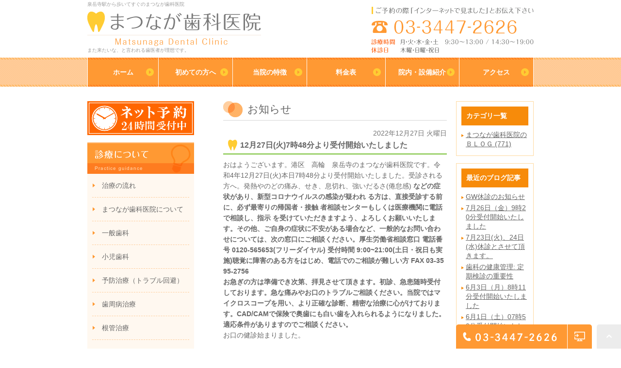

--- FILE ---
content_type: text/html; charset=UTF-8
request_url: https://matsunaga-dental.com/blog/1970/
body_size: 7855
content:
<!DOCTYPE html><html lang="ja"><head><meta charset="UTF-8"><meta name="author" content="まつなが歯科医院"><meta name="viewport" content="width=device-width, initial-scale=1, maximum-scale=5, minimum-scale=1, user-scalable=yes"><meta name="format-detection" content="telephone=no"><title>12月27日(火)7時48分より受付開始いたしました | まつなが歯科医院</title><link rel="shortcut icon" href="https://matsunaga-dental.com/wp-content/uploads/favicon.ico" type="image/x-icon"/> <!--[if lt IE 9]> <script src="http://html5shim.googlecode.com/svn/trunk/html5.js"></script> <![endif]--><meta name='robots' content='max-image-preview:large' /> <!-- All In One SEO Pack 3.7.1ob_start_detected [-1,-1] --><meta name="description"  content="港区高輪泉岳寺でマイクロスコープ（実体顕微鏡）を用いてより正確な診断、精密な治療を心がけているまつなが歯科医院です。初診、急患随時受付しております。土曜日も夜19時まで診療。" /><meta name="keywords"  content="高輪ゲートウェイ,港区,京急,お口の健診,急な痛み,魚藍坂,初診,急患,品川,高輪,泉岳寺,伊皿子,マイクロスコープ,フッ素,すこやかちゃんフッ素塗布,実体顕微鏡,土曜診療,カード利用可,土曜日診療,cad/cam,オパールエッセンス go" /> <script type="application/ld+json" class="aioseop-schema">{"@context":"https://schema.org","@graph":[{"@type":"Organization","@id":"https://matsunaga-dental.com/#organization","url":"https://matsunaga-dental.com/","name":"まつなが歯科医院","sameAs":[]},{"@type":"WebSite","@id":"https://matsunaga-dental.com/#website","url":"https://matsunaga-dental.com/","name":"まつなが歯科医院","publisher":{"@id":"https://matsunaga-dental.com/#organization"}},{"@type":"WebPage","@id":"https://matsunaga-dental.com/blog/1970/#webpage","url":"https://matsunaga-dental.com/blog/1970/","inLanguage":"ja","name":"12月27日(火)7時48分より受付開始いたしました","isPartOf":{"@id":"https://matsunaga-dental.com/#website"},"breadcrumb":{"@id":"https://matsunaga-dental.com/blog/1970/#breadcrumblist"},"description":"港区高輪泉岳寺でマイクロスコープ（実体顕微鏡）を用いてより正確な診断、精密な治療を心がけているまつなが歯科医院です。初診、急患随時受付しております。土曜日も夜19時まで診療。","datePublished":"2022-12-26T22:47:50+09:00","dateModified":"2022-12-26T22:47:50+09:00"},{"@type":"Article","@id":"https://matsunaga-dental.com/blog/1970/#article","isPartOf":{"@id":"https://matsunaga-dental.com/blog/1970/#webpage"},"author":{"@id":"https://matsunaga-dental.com/author/pl609555407/#author"},"headline":"12月27日(火)7時48分より受付開始いたしました","datePublished":"2022-12-26T22:47:50+09:00","dateModified":"2022-12-26T22:47:50+09:00","commentCount":0,"mainEntityOfPage":{"@id":"https://matsunaga-dental.com/blog/1970/#webpage"},"publisher":{"@id":"https://matsunaga-dental.com/#organization"},"articleSection":"お知らせ, ブログ, まつなが歯科医院のＢＬＯＧ"},{"@type":"Person","@id":"https://matsunaga-dental.com/author/pl609555407/#author","name":"まつなが歯科医院","sameAs":[],"image":{"@type":"ImageObject","@id":"https://matsunaga-dental.com/#personlogo","url":"https://secure.gravatar.com/avatar/c82e93cdd82a8a61c5c1389c8ea60be3?s=96&d=mm&r=g","width":96,"height":96,"caption":"まつなが歯科医院"}},{"@type":"BreadcrumbList","@id":"https://matsunaga-dental.com/blog/1970/#breadcrumblist","itemListElement":[{"@type":"ListItem","position":1,"item":{"@type":"WebPage","@id":"https://matsunaga-dental.com/","url":"https://matsunaga-dental.com/","name":"まつなが歯科医院"}},{"@type":"ListItem","position":2,"item":{"@type":"WebPage","@id":"https://matsunaga-dental.com/blog/1970/","url":"https://matsunaga-dental.com/blog/1970/","name":"12月27日(火)7時48分より受付開始いたしました"}}]}]}</script> <link rel="canonical" href="https://matsunaga-dental.com/blog/1970/" /> <script type="text/javascript" >window.ga=window.ga||function(){(ga.q=ga.q||[]).push(arguments)};ga.l=+new Date;ga('create','UA-42158251-47','auto');ga('send','pageview');</script> <script async src="https://www.google-analytics.com/analytics.js"></script> <!-- All In One SEO Pack --><link rel='dns-prefetch' href='//s.w.org' /><link rel="alternate" type="application/rss+xml" title="まつなが歯科医院 &raquo; 12月27日(火)7時48分より受付開始いたしました のコメントのフィード" href="https://matsunaga-dental.com/blog/1970/feed/" /> <script type="text/javascript">window._wpemojiSettings={"baseUrl":"https:\/\/s.w.org\/images\/core\/emoji\/13.1.0\/72x72\/","ext":".png","svgUrl":"https:\/\/s.w.org\/images\/core\/emoji\/13.1.0\/svg\/","svgExt":".svg","source":{"concatemoji":"https:\/\/matsunaga-dental.com\/wp-includes\/js\/wp-emoji-release.min.js?ver=5.8.12"}};!function(e,a,t){var n,r,o,i=a.createElement("canvas"),p=i.getContext&&i.getContext("2d");function s(e,t){var a=String.fromCharCode;p.clearRect(0,0,i.width,i.height),p.fillText(a.apply(this,e),0,0);e=i.toDataURL();return p.clearRect(0,0,i.width,i.height),p.fillText(a.apply(this,t),0,0),e===i.toDataURL()}function c(e){var t=a.createElement("script");t.src=e,t.defer=t.type="text/javascript",a.getElementsByTagName("head")[0].appendChild(t)}for(o=Array("flag","emoji"),t.supports={everything:!0,everythingExceptFlag:!0},r=0;r<o.length;r++)t.supports[o[r]]=function(e){if(!p||!p.fillText)return!1;switch(p.textBaseline="top",p.font="600 32px Arial",e){case"flag":return s([127987,65039,8205,9895,65039],[127987,65039,8203,9895,65039])?!1:!s([55356,56826,55356,56819],[55356,56826,8203,55356,56819])&&!s([55356,57332,56128,56423,56128,56418,56128,56421,56128,56430,56128,56423,56128,56447],[55356,57332,8203,56128,56423,8203,56128,56418,8203,56128,56421,8203,56128,56430,8203,56128,56423,8203,56128,56447]);case"emoji":return!s([10084,65039,8205,55357,56613],[10084,65039,8203,55357,56613])}return!1}(o[r]),t.supports.everything=t.supports.everything&&t.supports[o[r]],"flag"!==o[r]&&(t.supports.everythingExceptFlag=t.supports.everythingExceptFlag&&t.supports[o[r]]);t.supports.everythingExceptFlag=t.supports.everythingExceptFlag&&!t.supports.flag,t.DOMReady=!1,t.readyCallback=function(){t.DOMReady=!0},t.supports.everything||(n=function(){t.readyCallback()},a.addEventListener?(a.addEventListener("DOMContentLoaded",n,!1),e.addEventListener("load",n,!1)):(e.attachEvent("onload",n),a.attachEvent("onreadystatechange",function(){"complete"===a.readyState&&t.readyCallback()})),(n=t.source||{}).concatemoji?c(n.concatemoji):n.wpemoji&&n.twemoji&&(c(n.twemoji),c(n.wpemoji)))}(window,document,window._wpemojiSettings);</script> <style type="text/css">img.wp-smiley,img.emoji{display:inline !important;border:none !important;box-shadow:none !important;height:1em !important;width:1em !important;margin:0 .07em !important;vertical-align:-.1em !important;background:0 0 !important;padding:0 !important}</style><link rel='stylesheet' id='wp-block-library-css'  href='https://matsunaga-dental.com/wp-includes/css/dist/block-library/style.min.css?ver=5.8.12' type='text/css' media='all' /><link rel='stylesheet' id='contact-form-7-css'  href='https://matsunaga-dental.com/wp-content/cache/genovaminify/css/genovaminify_single_5a2aec5c9192ab6f789f3df725eda3db.css?ver=5.2.2' type='text/css' media='all' /><link rel='stylesheet' id='contact-form-7-confirm-css'  href='https://matsunaga-dental.com/wp-content/cache/genovaminify/css/genovaminify_single_c605b424176e2b3541570e9ebd66830b.css?ver=5.1' type='text/css' media='all' /> <script type='text/javascript' src='https://matsunaga-dental.com/wp-includes/js/jquery/jquery.min.js?ver=3.6.0' id='jquery-core-js'></script> <script type='text/javascript' src='https://matsunaga-dental.com/wp-includes/js/jquery/jquery-migrate.min.js?ver=3.3.2' id='jquery-migrate-js'></script> <link rel="https://api.w.org/" href="https://matsunaga-dental.com/wp-json/" /><link rel="alternate" type="application/json" href="https://matsunaga-dental.com/wp-json/wp/v2/posts/1970" /><link rel="EditURI" type="application/rsd+xml" title="RSD" href="https://matsunaga-dental.com/xmlrpc.php?rsd" /><link rel="wlwmanifest" type="application/wlwmanifest+xml" href="https://matsunaga-dental.com/wp-includes/wlwmanifest.xml" /><meta name="generator" content="WordPress 5.8.12" /><link rel='shortlink' href='https://matsunaga-dental.com/?p=1970' /><link rel="alternate" type="application/json+oembed" href="https://matsunaga-dental.com/wp-json/oembed/1.0/embed?url=https%3A%2F%2Fmatsunaga-dental.com%2Fblog%2F1970%2F" /><link rel="alternate" type="text/xml+oembed" href="https://matsunaga-dental.com/wp-json/oembed/1.0/embed?url=https%3A%2F%2Fmatsunaga-dental.com%2Fblog%2F1970%2F&#038;format=xml" /><style>#wpadminbar,#adminmenuwrap{background:#3d3d3d}#wpadminbar #wp-admin-bar-wp-logo>.ab-item .ab-icon{width:54px}#wpadminbar #wp-admin-bar-wp-logo>.ab-item .ab-icon:before{display:inline-block;content:'';width:54px;height:20px;background:url(https://matsunaga-dental.com/wp-content/uploads/logo.png) 50% 50% no-repeat;background-size:100%;margin-left:6px}#wpadminbar #adminbarsearch:before,#wpadminbar .ab-icon:before,#wpadminbar .ab-item:before{color:#616161}#wpadminbar .ab-empty-item,#wpadminbar a.ab-item,#wpadminbar>#wp-toolbar span.ab-label,#wpadminbar>#wp-toolbar span.noticon{color:#616161}#wpadminbar,#adminmenuwrap{background:#fff!important;box-shadow:0px 1px 5px 1px rgba(0,0,0,.3)}#adminmenu,#adminmenu .wp-submenu,#adminmenuback,#adminmenuwrap{background:#fff}#adminmenu,#adminmenu .wp-submenu,#adminmenuback,#adminmenuwrap{background:#fff}#adminmenu div.wp-menu-name{color:#616161}#adminmenu div.wp-menu-image:before{color:#616161}#adminmenu .wp-has-current-submenu .wp-submenu,#adminmenu .wp-has-current-submenu .wp-submenu.sub-open,#adminmenu .wp-has-current-submenu.opensub .wp-submenu,#adminmenu a.wp-has-current-submenu:focus+.wp-submenu,.no-js li.wp-has-current-submenu:hover .wp-submenu{background:#fff;color:#616161}#adminmenu .wp-submenu a{color:#616161}#adminmenu .opensub .wp-submenu li.current a,#adminmenu .wp-submenu li.current,#adminmenu .wp-submenu li.current a,#adminmenu .wp-submenu li.current a:focus,#adminmenu .wp-submenu li.current a:hover,#adminmenu a.wp-has-current-submenu:focus+.wp-submenu li.current a{color:#616161}#adminmenu .wp-has-current-submenu .wp-submenu .wp-submenu-head,#adminmenu .wp-menu-arrow,#adminmenu .wp-menu-arrow div,#adminmenu li.current a.menu-top,#adminmenu li.wp-has-current-submenu a.wp-has-current-submenu,.folded #adminmenu li.current.menu-top,.folded #adminmenu li.wp-has-current-submenu{background:#6eba32}#adminmenu li.wp-has-current-submenu a.wp-has-current-submenu div.wp-menu-name{color:#fff}#adminmenu li.menu-top:hover div.wp-menu-name,#adminmenu li.opensub>a.menu-top div.wp-menu-name,#adminmenu li>a.menu-top:focus div.wp-menu-name{color:#fff}#wp-admin-bar-wp-logo-default{display:none}#wp-admin-bar-wp-logo{pointer-events:none}body.no-customize-support #wpfooter,body.no-customize-support #wp-version-message,body.no-customize-support #toplevel_page_edit-post_type-elementor_library,body.no-customize-support .update-nag,body.no-customize-support #contextual-help-link{display:none!important}</style><link rel="stylesheet" href="https://matsunaga-dental.com/wp-content/cache/genovaminify/css/genovaminify_single_29bda32ee526cfd5088220fa6af2e584.css"><link rel="stylesheet" type="text/css" href="https://matsunaga-dental.com/wp-content/cache/genovaminify/css/genovaminify_single_12db157da90eee4ed97d80a04196e71a.css"></head><body class="post-template-default single single-post postid-1970 single-format-standard elementor-default elementor-kit-194"><div id="wrapper"> <!-- ▼header --><header><div class="wrap clearfix"><div id="headerLeft"><h1>泉岳寺駅から歩いてすぐのまつなが歯科医院</h1><div class="logo"><a href="https://matsunaga-dental.com"><img src="https://matsunaga-dental.com/wp-content/uploads/logo.png" alt="まつなが歯科医院"></a></div><h2>また来たいな、と言われる歯医者が理想です。</h2></div><div id="headerRight"><div class="telNumber"><a href="tel:0334472626"><img src="https://matsunaga-dental.com/wp-content/uploads/header_tel.png" alt="ご予約の際「インターネットで見ました」とお伝えください TEL:03-3447-2626 診療時間 月・火・水・金・土 9:30～13:00 / 14:30～19:00 休診日 木曜・日曜・祝日"></a></div></div><div class="toggleMenu"><div class="triggers"> <span></span> <span></span> <span></span></div></div></div><nav><ul class="menu clearfix"><li><a href="https://matsunaga-dental.com"><span>ホーム</span></a></li><li><a href="https://matsunaga-dental.com/firsttime"><span>初めての方へ</span></a></li><li><a href="https://matsunaga-dental.com/feature"><span>当院の特徴</span></a></li><li class="sp"><span><span>診療について</span></span><ul><li><a href="https://matsunaga-dental.com/general">一般歯科</a></li><li><a href="https://matsunaga-dental.com/child">小児歯科</a></li><li><a href="https://matsunaga-dental.com/prevention">予防治療（トラブル回避）</a></li><li><a href="https://matsunaga-dental.com/perio">歯周病治療</a></li><li><a href="https://matsunaga-dental.com/perio/#root">根管治療</a></li><li><a href="https://matsunaga-dental.com/etc/#whitening">ホワイトニング</a></li><li><a href="https://matsunaga-dental.com/etc/#beauty">審美治療</a></li><li><a href="https://matsunaga-dental.com/etc/#denture">義歯（入れ歯）</a></li>                                <!--<li><a href="https://matsunaga-dental.com/etc/#bridge">ブリッジ</a></li>--></ul></li><li><a href="https://matsunaga-dental.com/etc/#fee"><span>料金表</span></a></li><li><a href="https://matsunaga-dental.com/tour"><span>院内・設備紹介</span></a></li><li><a href="https://matsunaga-dental.com/firsttime/#access"><span>アクセス</span></a></li></ul><div class="contactBox sp"><div class="inner"><p class="tit">お問い合わせはお気軽に</p><ul><li> <a href="tel:0334472626" class="btnTel" data-evt="ヘッダー"> <img src="https://matsunaga-dental.com/wp-content/uploads/contact_tel.png" alt="TEL:03-3447-2626"> </a></li><li> <a href="https://ssl.haisha-yoyaku.jp/m1013981/login/serviceAppoint/index?SITE_CODE=hp&_ga=2.205113296.152782705.1639354150-956043468.1627476475&__FLOWID__=d70795f980f9e154b6800de5608256c69c04f4dc" target="_blank" class="btnReserve" data-evt="ヘッダー"> <img src="https://matsunaga-dental.com/wp-content/uploads/contact_inq.png" alt="24時間ネット予約"> </a></li></ul></div></div></nav></header> <!-- ▲header --><main class="clearfix"><article><div id="content" class="clearfix"><div id="blogList" class="contentArea"><div class="pagename"><h3> お知らせ</h3></div><div class="entry details"><p class="data">2022年12月27日 火曜日</p><div class="entry-title"><h4>12月27日(火)7時48分より受付開始いたしました</h4></div><div class="blogArea"><ol><li>おはようございます。港区　高輪　泉岳寺のまつなが歯科医院です。令和4年12月27日(火)本日7時48分より受付開始いたしました。受診される方へ。発熱やのどの痛み、せき、息切れ、強いだるさ(倦怠感)<strong><strong> などの症状があり、新型コロナウイルスの感染が疑われ る方は、直接受診する前に、必ず最寄りの帰国者・接触 者相談センターもしくは医療機関に電話で相談し、指示 を受けていただきますよう、よろしくお願いいたします。その他、ご自身の症状に不安がある場合など、一般的なお問い合わせについては、次の窓口にご相談ください。厚生労働省相談窓口 電話番号 0120-565653(フリーダイヤル) 受付時間 9:00~21:00(土日・祝日も実施)聴覚に障害のある方をはじめ、電話でのご相談が難しい方 FAX 03-3595-2756<br /> お急ぎの方は準備でき次第、拝見させて頂きます。初診、急患随時受付しております。急な痛みやお口のトラブルご相談ください。当院ではマイクロスコープを用い、より正確な診断、精密な治療に心がけております。CAD/CAMで保険で奥歯にも白い歯を入れられるようになりました。適応条件がありますのでご相談ください。</strong></strong></li></ol><p>お口の健診始まりました。</p><p>ホームホワイトニング、オパールエッセンスGO取り扱いしています。<br /> プラセンタ治療始めました。<br /> 最寄駅は高輪ゲートウェイ、泉岳寺になります。品川、田町、三田</p></div><p class="contributor">投稿者 <span class="author">まつなが歯科医院</span></p></div></div><div id="blogMenu"><div class="blogMenuWrap sort" id="category"><div class="blogMenuInner"><h4>カテゴリ一覧</h4><ul><li><a href="https://matsunaga-dental.com/blog/blogclinic/">まつなが歯科医院のＢＬＯＧ (771)</a></li></ul></div></div><div class="blogMenuWrap sort" id="recentEntry"><div class="blogMenuInner"><h4>最近のブログ記事</h4><ul><li> <a href="https://matsunaga-dental.com/blog/3909/">GW休診のお知らせ</a></li><li> <a href="https://matsunaga-dental.com/blog/3457/">7月26日（金）9時20分受付開始いたしました</a></li><li> <a href="https://matsunaga-dental.com/blog/3452/">7月23日(火)、24日(水)休診とさせて頂きます。</a></li><li> <a href="https://matsunaga-dental.com/blog/3366/">歯科の健康管理: 定期検診の重要性</a></li><li> <a href="https://matsunaga-dental.com/blog/3364/">6月3日（月）8時11分受付開始いたしました</a></li><li> <a href="https://matsunaga-dental.com/blog/3361/">6月1日（土）07時50分受付開始いたしました</a></li><li> <a href="https://matsunaga-dental.com/blog/3355/">5月29日（水） 9時30分受付開始いたしました</a></li><li> <a href="https://matsunaga-dental.com/blog/3350/">5月28日（火）9時21分受付開始いたしました</a></li><li> <a href="https://matsunaga-dental.com/blog/3345/">5月25日（土）8時21分り受付開始いたしました</a></li><li> <a href="https://matsunaga-dental.com/blog/3339/">5月24日(金)8時10分り受付開始いたしました</a></li></ul></div></div><div class="blogMenuWrap sort" id="monthly"><div class="blogMenuInner"><h4>月別アーカイブ</h4><ul><li><li><a href="https://matsunaga-dental.com/date/2025/04?cat=">2025年4月 (1)</a></li></li><li><a href="https://matsunaga-dental.com/date/2024/07?cat=">2024年7月 (2)</a></li><li><a href="https://matsunaga-dental.com/date/2024/06?cat=">2024年6月 (2)</a></li><li><a href="https://matsunaga-dental.com/date/2024/05?cat=">2024年5月 (6)</a></li><li><a href="https://matsunaga-dental.com/date/2024/03?cat=">2024年3月 (6)</a></li><li><a href="https://matsunaga-dental.com/date/2024/02?cat=">2024年2月 (1)</a></li><li><a href="https://matsunaga-dental.com/date/2024/01?cat=">2024年1月 (1)</a></li></li><li><a href="https://matsunaga-dental.com/date/2023/12?cat=">2023年12月 (9)</a></li><li><a href="https://matsunaga-dental.com/date/2023/11?cat=">2023年11月 (14)</a></li><li><a href="https://matsunaga-dental.com/date/2023/10?cat=">2023年10月 (16)</a></li><li><a href="https://matsunaga-dental.com/date/2023/09?cat=">2023年9月 (18)</a></li><li><a href="https://matsunaga-dental.com/date/2023/08?cat=">2023年8月 (15)</a></li><li><a href="https://matsunaga-dental.com/date/2023/07?cat=">2023年7月 (18)</a></li><li><a href="https://matsunaga-dental.com/date/2023/06?cat=">2023年6月 (21)</a></li><li><a href="https://matsunaga-dental.com/date/2023/05?cat=">2023年5月 (20)</a></li><li><a href="https://matsunaga-dental.com/date/2023/04?cat=">2023年4月 (19)</a></li><li><a href="https://matsunaga-dental.com/date/2023/03?cat=">2023年3月 (23)</a></li><li><a href="https://matsunaga-dental.com/date/2023/02?cat=">2023年2月 (20)</a></li><li><a href="https://matsunaga-dental.com/date/2023/01?cat=">2023年1月 (20)</a></li></li><li><a href="https://matsunaga-dental.com/date/2022/12?cat=">2022年12月 (15)</a></li><li><a href="https://matsunaga-dental.com/date/2022/11?cat=">2022年11月 (21)</a></li><li><a href="https://matsunaga-dental.com/date/2022/10?cat=">2022年10月 (15)</a></li><li><a href="https://matsunaga-dental.com/date/2022/02?cat=">2022年2月 (23)</a></li><li><a href="https://matsunaga-dental.com/date/2022/01?cat=">2022年1月 (34)</a></li></li><li><a href="https://matsunaga-dental.com/date/2021/12?cat=">2021年12月 (31)</a></li><li><a href="https://matsunaga-dental.com/date/2021/11?cat=">2021年11月 (12)</a></li></ul></div></div></div></div><div id="conBottom"><div class="contactBox sp"><div class="inner"><p class="tit">お問い合わせはお気軽に</p> <!--<p class="txt">文章が入ります文章が入ります文章が入ります文章が入ります文章が入ります文章が入ります文章が入ります文章が入ります文章が入ります文章が入ります</p> --><ul><li> <a href="tel:0334472626" class="btnTel" data-evt="コンバージョン"> <img src="https://matsunaga-dental.com/wp-content/uploads/contact_tel.png" alt="TEL:03-3447-2626"> </a></li><li> <a href="https://ssl.haisha-yoyaku.jp/m1013981/login/serviceAppoint/index?SITE_CODE=hp&amp;_ga=2.205113296.152782705.1639354150-956043468.1627476475&amp;__FLOWID__=d70795f980f9e154b6800de5608256c69c04f4dc" target="_blank" class="btnReserve" data-evt="コンバージョン"> <img src="https://matsunaga-dental.com/wp-content/uploads/contact_inq.png" alt="24時間ネット予約"> </a></li></ul><div class="schedule"><table><thead><tr><th>診療時間</th><th>月</th><th>火</th><th>水</th><th>木</th><th>金</th><th>土</th><th>日</th><th>祝</th></tr></thead><tbody><tr><th>9:30～13:00</th><td><span>●</span></td><td><span>●</span></td><td><span>●</span></td><td>休</td><td><span>●</span></td><td><span>●</span></td><td>休</td><td>休</td></tr><tr><th>14:30～19:00</th><td><span>●</span></td><td><span>●</span></td><td><span>●</span></td><td>休</td><td><span>●</span></td><td><span>●</span></td><td>休</td><td>休</td></tr></tbody></table><p class="tip"><strong>休診日</strong>木曜・日曜・祝日</p></div></div></div><div class="pc"><div class="inquiry_banner tac"> <a href="/contact" target="_blank" class="btnInq" data-evt="コンバージョン"> <img src="https://matsunaga-dental.com/wp-content/uploads/bnr_conversion.png" alt="問い合わせバナー"> </a></div></div></div></article><aside><div class="inner"><div class="banner sort pc"> <a href="https://ssl.haisha-yoyaku.jp/m1013981/login/serviceAppoint/index?SITE_CODE=hp&amp;_ga=2.205113296.152782705.1639354150-956043468.1627476475&amp;__FLOWID__=d70795f980f9e154b6800de5608256c69c04f4dc" target="_blank" class="btnReserve" data-evt="サイド"> <img src="https://matsunaga-dental.com/wp-content/uploads/side_banner01.png" alt="ネット予約 24時間受付中"> </a></div><dl class="menuList menuGuide"><dt> <img src="https://matsunaga-dental.com/wp-content/uploads/side_menuTitle01.png" alt="診療について"></dt><dd><ul><li><a href="https://matsunaga-dental.com/firsttime/#flow">治療の流れ</a></li><li><a href="https://matsunaga-dental.com/feature/#about">まつなが歯科医院について</a></li><li><a href="https://matsunaga-dental.com/general">一般歯科</a></li><li><a href="https://matsunaga-dental.com/child">小児歯科</a></li><li><a href="https://matsunaga-dental.com/prevention">予防治療（トラブル回避）</a></li><li><a href="https://matsunaga-dental.com/perio">歯周病治療</a></li><li><a href="https://matsunaga-dental.com/perio/#root">根管治療</a></li><li><a href="https://matsunaga-dental.com/etc/#whitening">ホワイトニング</a></li><li><a href="https://matsunaga-dental.com/etc/#beauty">審美治療</a></li><li><a href="https://matsunaga-dental.com/etc/#denture">義歯（入れ歯）</a></li><li><a href="https://matsunaga-dental.com/tour">院内・設備紹介</a></li><li><a href="https://matsunaga-dental.com/etc/#fee">料金表</a></li></ul></dd></dl><dl class="menuList"><dt> <img src="https://matsunaga-dental.com/wp-content/uploads/side_menuTitle02.png" alt="院長あいさつ"></dt><dd><ul><li><a href="https://matsunaga-dental.com/firsttime/#a01">初めての方へ</a></li><li><a href="https://matsunaga-dental.com/firsttime/#time">診療時間・地図</a></li></ul></dd></dl><div class="banner sort"> <a href="https://matsunaga-dental.com/eisei"> <img src="https://matsunaga-dental.com/wp-content/uploads/side_banner02.png" alt="当院の衛生管理"> </a></div><div class="banner sort"> <a href="https://matsunaga-dental.com/prevention"> <img src="https://matsunaga-dental.com/wp-content/uploads/side_banner03.png" alt="歯科ドック"> </a></div><div class="accessBox sort"><p class="title">アクセス情報</p><div class="sideMap"> <iframe title="map" class="lazyload" data-src="https://www.google.com/maps/embed?pb=!1m18!1m12!1m3!1d3242.5859733672646!2d139.7370500155502!3d35.63793203995233!2m3!1f0!2f0!3f0!3m2!1i1024!2i768!4f13.1!3m3!1m2!1s0x60188a532f74d5ff%3A0xb9d491ca8a7b1845!2z44G-44Gk44Gq44GM5q2v56eR5Yy76Zmi!5e0!3m2!1sja!2sjp!4v1647570594124!5m2!1sja!2sjp" width="600" height="450" style="border:0;" allowfullscreen="" loading="lazy"></iframe></div> <small><a href="https://goo.gl/maps/HF4vF4w3QAE9pjXR6" target="_blank">大きな地図で見る</a></small><p class="txt">都営浅草線・京急本線<br>「泉岳寺駅」A2出口　より徒歩0分</p><p class="txt last">〒108-0074<br>東京都港区高輪2-16-32<br>レアール高輪101号</p> <a href="tel:0334472626"><img class="pc" src="https://matsunaga-dental.com/wp-content/uploads/side_banner04.png" alt="ご予約はこちら 03-3447-2626"></a></div><div class="banner sort"> <a href="https://matsunaga-dental.com/blog/blogclinic"> <img src="https://matsunaga-dental.com/wp-content/uploads/side_banner05.png" alt="まつなが歯科医院 BLOG"> </a></div></div></aside></main> <!-- ▼footer --><footer><div id="footer"><div class="container"><ul class="footerLink"><li><a href="https://matsunaga-dental.com">ホーム</a>|</li><li><a href="https://matsunaga-dental.com/firsttime">初めての方へ</a>|</li><li><a href="https://matsunaga-dental.com/feature">当院の特徴</a>|</li><li><a href="https://matsunaga-dental.com/etc/#fee">料金表</a>|</li><li><a href="https://matsunaga-dental.com/tour">院内・設備紹介</a>|</li><li><a href="https://matsunaga-dental.com/firsttime/#access">アクセス</a>|</li><li><a href="https://matsunaga-dental.com/contact" target="_blank" class="btnInq" data-evt="フッター">お問い合わせ</a> |</li><li><a href="https://matsunaga-dental.com/general">一般歯科</a>|</li><li><a href="https://matsunaga-dental.com/child">小児歯科について</a>|</li><li><a href="https://matsunaga-dental.com/prevention">予防治療</a>|</li><li><a href="https://matsunaga-dental.com/perio">歯周病治療</a>|</li><li><a href="https://matsunaga-dental.com/etc">義歯(入れ歯)・審美治療・ホワイトニング</a>|</li><li><a href="https://matsunaga-dental.com/sitemap">サイトマップ</a></li></ul></div> <address>港区　高輪　泉岳寺でまた行きたくなる歯科、歯医者をお探しの方は、お気軽にお問い合わせください。<br>Copyright (C) まつなが歯科医院 All Right Reserved.</address></div><div class="fixed_box"><ul class="clearfix"><li> <a href="tel:0334472626" class="btnTel" data-evt="フッターの追従バナー"> <img class="pc" src="https://matsunaga-dental.com/wp-content/uploads/fixed_tel.png" alt="TEL:03-3447-2626"> <img class="sp" src="https://matsunaga-dental.com/wp-content/uploads/fixed_tel_sp.png" alt="お電話"> </a></li><li> <a href="https://ssl.haisha-yoyaku.jp/m1013981/login/serviceAppoint/index?SITE_CODE=hp&_ga=2.205113296.152782705.1639354150-956043468.1627476475&__FLOWID__=d70795f980f9e154b6800de5608256c69c04f4dc" target="_blank" class="btnReserve" data-evt="フッターの追従バナー"> <img class="pc" src="https://matsunaga-dental.com/wp-content/uploads/fixed_inq.png" alt="ネット予約"> <img class="sp" src="https://matsunaga-dental.com/wp-content/uploads/fixed_inq_sp.png" alt="ネット予約"> </a></li><li> <a class="pagetopBt" href="#wrapper"> <img class="pc" src="https://matsunaga-dental.com/wp-content/uploads/fixed_pagetop.png" alt="PAGE TOP"> <img class="sp" src="https://matsunaga-dental.com/wp-content/uploads/fixed_pagetop_sp.png" alt="PAGE TOP"> </a></li></ul></div></footer> <!-- ▲footer --> <script type='text/javascript' id='contact-form-7-js-extra'>var wpcf7={"apiSettings":{"root":"https:\/\/matsunaga-dental.com\/wp-json\/contact-form-7\/v1","namespace":"contact-form-7\/v1"}};</script> <script type='text/javascript' src='https://matsunaga-dental.com/wp-content/cache/genovaminify/js/genovaminify_single_9c07e14bfc6ad172c87c30d79c442c1b.js?ver=5.2.2' id='contact-form-7-js'></script> <script type='text/javascript' src='https://matsunaga-dental.com/wp-includes/js/jquery/jquery.form.min.js?ver=4.3.0' id='jquery-form-js'></script> <script type='text/javascript' src='https://matsunaga-dental.com/wp-content/cache/genovaminify/js/genovaminify_single_952e21f7fe575ec91017e15012f404d7.js?ver=5.1' id='contact-form-7-confirm-js'></script> <script type='text/javascript' id='rtrar.appLocal-js-extra'>var rtafr={"rules":""};</script> <script type='text/javascript' src='https://matsunaga-dental.com/wp-content/plugins/real-time-auto-find-and-replace/assets/js/rtafar.local.js?ver=1.2.4' id='rtrar.appLocal-js'></script> <script type='text/javascript' src='https://matsunaga-dental.com/wp-content/plugins/real-time-auto-find-and-replace/assets/js/rtafar.app.min.js?ver=1.2.4' id='rtrar.app-js'></script> <script type='text/javascript' src='https://matsunaga-dental.com/wp-includes/js/wp-embed.min.js?ver=5.8.12' id='wp-embed-js'></script> </div> <!-- ▲wrapper --> <script type="text/javascript" src="https://ajax.googleapis.com/ajax/libs/jquery/1.8.3/jquery.min.js"></script> <script type="text/javascript" src="https://static.plimo.jp/js/typesquare.js" charset="utf-8" async></script> <script type="text/javascript" src="https://matsunaga-dental.com/wp-content/cache/genovaminify/js/genovaminify_single_c2d1fa895529740c4daffe1ee6d2d7c7.js"></script> <script type="text/javascript" src="https://matsunaga-dental.com/wp-content/cache/genovaminify/js/genovaminify_single_a6f4638d2fe2810fa556a647edc67b1a.js"></script> <script src="https://cdnjs.cloudflare.com/ajax/libs/lazysizes/5.3.2/lazysizes.min.js" async></script> <!-- DNP 秀英丸ゴシック Std  --> <!-- <script>(function(d){var config={kitId:'lwt0lgx',scriptTimeout:3000,async:true},h=d.documentElement,t=setTimeout(function(){h.className=h.className.replace(/\bwf-loading\b/g,"")+" wf-inactive";},config.scriptTimeout),tk=d.createElement("script"),f=false,s=d.getElementsByTagName("script")[0],a;h.className+=" wf-loading";tk.src='https://use.typekit.net/'+config.kitId+'.js';tk.async=true;tk.onload=tk.onreadystatechange=function(){a=this.readyState;if(f||a&&a!="complete"&&a!="loaded")return;f=true;clearTimeout(t);try{Typekit.load(config)}catch(e){}};s.parentNode.insertBefore(tk,s)})(document);</script> --></body></html>

--- FILE ---
content_type: text/css
request_url: https://matsunaga-dental.com/wp-content/cache/genovaminify/css/genovaminify_single_29bda32ee526cfd5088220fa6af2e584.css
body_size: 3848
content:
@charset "utf-8";html{color:#000;background:#fff}body,div,dl,dt,dd,ul,ol,li,h1,h2,h3,h4,h5,h6,pre,code,form,fieldset,legend,input,textarea,p,blockquote,th,td{margin:0;padding:0}table{border-collapse:collapse;border-spacing:0}fieldset,img{border:0}address,caption,cite,code,dfn,th,var{font-style:normal;font-weight:400}ol,ul{list-style:none}caption,th{text-align:left}h1,h2,h3,h4,h5,h6{font-size:100%;font-weight:400}q:before,q:after{content:''}abbr,acronym{border:0;font-variant:normal}sup{vertical-align:text-top}sub{vertical-align:text-bottom}legend{color:#000}#yui3-css-stamp.cssreset{display:none}html{font-size:100%}body{background:#fff;font-family:"メイリオ","Meiryo",verdana,"ヒラギノ角ゴ Pro W3","Hiragino Kaku Gothic Pro","Osaka","ＭＳ Ｐゴシック","MS PGothic",Sans-Serif;font-size:62.5%;line-height:1.4em;color:#666;padding:0;margin:0;position:relative;-webkit-text-size-adjust:100%;word-break:break-all}*{font-size:100%}a:focus,*:focus{outline:none}a{color:#666;vertical-align:baseline;text-decoration:none;transition:all .5s}a:hover{color:#fc3;transition:all .5s}a[href^="tel:"]{pointer-events:none;cursor:text}img{width:auto;max-width:100%;vertical-align:bottom;margin:0;padding:0;-webkit-backface-visibility:hidden}a img{opacity:1;transition:opacity .5s}a:hover img{opacity:.8;transition:opacity .5s}table{width:100%}p:not(:last-child){margin-bottom:1.5em}strong{font-weight:700}.hikoukai{display:none}.elementor-editor-active #content .hikoukai{display:block !important;border:5px solid #777;background:#e0e0e5;padding:20px 0}.elementor-editor-active #content>#news{display:none}@media screen and (max-width:767px){a[href^="tel:"]{pointer-events:auto;cursor:pointer;color:#f60 !important;text-decoration:underline}.auto_height{height:auto !important}}@font-face{font-family:'icomoon';src:url(//matsunaga-dental.com/wp-content/themes/genova_tpl/img/fonts/icomoon.eot);src:url(//matsunaga-dental.com/wp-content/themes/genova_tpl/img/fonts/icomoon.eot#iefix) format('embedded-opentype'),url(//matsunaga-dental.com/wp-content/themes/genova_tpl/img/fonts/icomoon.ttf) format('truetype'),url(//matsunaga-dental.com/wp-content/themes/genova_tpl/img/fonts/icomoon.woff) format('woff'),url(//matsunaga-dental.com/wp-content/themes/genova_tpl/img/fonts/icomoon.svg#icomoon) format('svg');font-weight:400;font-style:normal}[class*=icon-]:not([class*=eicon-]):before{display:inline-block;font-family:'icomoon';speak:none;font-style:normal;font-weight:400;font-variant:normal;text-transform:none;line-height:1;vertical-align:baseline;-webkit-font-smoothing:antialiased;-moz-osx-font-smoothing:grayscale}.icon-blog:before{content:"\e900"}.icon-category:before{content:"\e901"}.icon-check:before{content:"\e902"}.icon-checked:before{content:"\e903"}.icon-down:before{content:"\e904"}.icon-facebook:before{content:"\e905"}.icon-google:before{content:"\e906"}.icon-line:before{content:"\e907"}.icon-twitter:before{content:"\e908"}.icon-arrow02:before{content:"\e909"}.icon-arrow01:before{content:"\e910"}.icon-search:before{content:"\e911"}.icon-tag:before{content:"\e912"}.mb0{margin-bottom:0 !important}.mb5{margin-bottom:5px !important}.mb10{margin-bottom:10px !important}.mb15{margin-bottom:15px !important}.mb20{margin-bottom:20px !important}.mb25{margin-bottom:25px !important}.mb30{margin-bottom:30px !important}.mb35{margin-bottom:35px !important}.mb40{margin-bottom:40px !important}.mb45{margin-bottom:45px !important}.mb50{margin-bottom:50px !important}.mb55{margin-bottom:55px !important}.mb60{margin-bottom:60px !important}.mb65{margin-bottom:65px !important}.mb70{margin-bottom:70px !important}.mb75{margin-bottom:75px !important}.mb80{margin-bottom:80px !important}.mb85{margin-bottom:85px !important}.mb90{margin-bottom:90px !important}.mb95{margin-bottom:95px !important}.mb100{margin-bottom:100px !important}.mt0{margin-top:0 !important}.mt5{margin-top:5px !important}.mt10{margin-top:10px !important}.mt15{margin-top:15px !important}.pt0{padding-top:0 !important}.pt5{padding-top:5px !important}.pt10{padding-top:10px !important}.pt15{padding-top:15px !important}.pb0{padding-bottom:0 !important}.pb5{padding-bottom:5px !important}.pb10{padding-bottom:10px !important}.pb15{padding-bottom:15px !important}.fr{float:right!important}.fl{float:left!important}.clearfix{*zoom:1;}.clearfix:after{content:"";display:block;clear:both}.cl{clear:both !important}.textHide{overflow:hidden;text-indent:100%;white-space:nowrap;overflow:hidden}.hidden{overflow:hidden}.tac{text-align:center !important}.tar{text-align:right !important}.tal{text-align:left !important}.fb{font-weight:700 !important}.half{display:inline-block}.sp{display:none}@media screen and (max-width:767px){.pc{display:none !important}.sp{display:block !important}}.container{width:100%;max-width:940px;padding:0 10px;margin:0 auto;-webkit-box-sizing:border-box;-moz-box-sizing:border-box;-ms-box-sizing:border-box;-o-box-sizing:border-box;box-sizing:border-box}.container:after{content:"";display:block;clear:both}header{background:#fff;position:relative;z-index:9999;margin-bottom:10px}#headerLeft{float:left;width:60%;max-width:653px}#headerRight{float:right;width:39%;max-width:335px;position:relative;display:flex;flex-wrap:wrap;justify-content:flex-end}header .logo{margin-top:10px}header .logo img{width:100%;max-width:358px}header h1,header h2{font-size:10px;font-weight:400;line-height:11px;letter-spacing:0;color:#999}header h2{margin-top:3px}#headerRight .telNumber{margin:11px 0 0}@media screen and (min-width:768px){header .wrap{max-width:940px;padding:3px 10px 10px;margin:0 auto;box-sizing:border-box}.toggleMenu{display:none}}@media screen and (max-width:767px){body.noscroll{overflow-y:hidden !important;height:100% !important}header{margin:0;padding:0;box-shadow:none;border:none}header.open{width:100%;position:fixed;top:0 !important;left:0}#headerLeft{float:none;width:100%;margin:0}header h1,header h2,#headerRight{display:none}header .logo{width:calc(100% - 70px);height:60px;display:flex;align-items:center;margin:0 0 0 20px}header .logo img{max-width:220px}.toggleMenu{display:block;width:60px;height:60px;background:#fff;text-align:center;cursor:pointer;position:fixed;top:0;right:0;z-index:999}.triggers,.triggers span{display:inline-block;transition:all .4s;box-sizing:border-box}.triggers{position:relative;width:23px;height:21px;margin:20px auto 0;text-align:center;cursor:pointer}.triggers span{position:absolute;left:0;width:100%;height:3px;background:#f93;border-radius:5px}.triggers span:nth-of-type(1){top:0}.triggers span:nth-of-type(2){top:9px}.triggers span:nth-of-type(3){bottom:0}.toggleMenu.active .triggers span:nth-of-type(1){-webkit-transform:translateY(9px) rotate(-45deg);transform:translateY(9px) rotate(-45deg)}.toggleMenu.active .triggers span:nth-of-type(2){opacity:0}.toggleMenu.active .triggers span:nth-of-type(3){-webkit-transform:translateY(-9px) rotate(45deg);transform:translateY(-9px) rotate(45deg)}}nav{width:100%;background:url(/wp-content/uploads/bg_nav.png) repeat-x left top}nav .menu{max-width:920px;margin:0 auto}nav .menu>li{float:left;width:16.6%;border-right:1px solid #fff;box-sizing:border-box;position:relative}nav .menu>li:first-child{width:16%;border-left:1px solid #fff}nav .menu>li:nth-child(5){width:17.6%}nav .menu>li>a,nav .menu>li>span{display:block;text-align:center;padding:0 2px;color:#fff;font-size:14px;font-weight:700;line-height:60px;cursor:pointer;transition:all .6s ease;position:relative;z-index:5;background:url(/wp-content/uploads/bg_nav_menu.png) repeat-x left top}nav .menu>li>a>span,nav .menu>li>span>span{display:block;margin:0 auto}nav .menu>li>a:hover,nav .menu>li>span:hover,nav .menu>li.hover>a,nav .menu>li.hover>span{color:#fc3}nav .menu>li ul{display:block;width:100%;position:absolute;top:100%;left:0;pointer-events:none;-moz-transition-duration:.6s;-o-transition-duration:.6s;-webkit-transition-duration:.6s;transition-duration:.6s;filter:alpha(opacity=0);opacity:0;z-index:99;transition:.3s}nav .menu>li ul li{border-top:1px solid #fff}nav .menu>li ul li a{display:block;color:#3c3c3c;background:#eee;padding:14px 2px;text-align:center;transition:all .6s ease}nav .menu>li ul a:hover{background:#f9f9f9;text-decoration:none}.desktop nav .menu>li>span:hover+ul,.desktop nav .menu>li>span ul:hover,.desktop nav .menu>li ul:hover{pointer-events:auto;filter:progid:DXImageTransform.Microsoft.Alpha(enabled=false);opacity:1}.desktop nav .menu>li ul a:hover{filter:progid:DXImageTransform.Microsoft.Alpha(enabled=false);opacity:1}.tablet nav .menu>li>ul{display:none}.tablet nav .menu>li>span+ul{pointer-events:none;opacity:0}.tablet nav .menu>li.hover>span+ul{pointer-events:auto;filter:progid:DXImageTransform.Microsoft.Alpha(enabled=false);opacity:1}@media screen and (max-width:920px) and (min-width:768px){nav .menu>li>a,nav .menu>li>span{font-size:13px;padding:0 13px 0 2px}}@media screen and (min-width:768px){nav{display:block !important}nav .menu>li>a:before,nav .menu>li>span:before{content:"";display:block;height:16px;width:16px;position:absolute;right:9px;top:50%;margin-top:-8px;background:url(/wp-content/uploads/arrow_nav_menu.png) no-repeat;background-size:100% auto;z-index:5}nav .menu>li ul{pointer-events:none}}@media screen and (max-width:767px){nav{display:none;width:100%;height:calc(100% - 60px);background:#ffcc9a;position:fixed;top:60px;left:0;margin:0;padding:0;box-sizing:border-box;overflow-y:scroll !important;overflow:hidden;z-index:9999}nav .menu{display:block;padding:30px;border:none}nav .menu>li{float:none;width:100% !important;margin:2px 0 0;border:none !important;position:relative}nav .menu>li>a,nav .menu>li>span{display:block;width:100%;height:auto;font-family:dnp-shuei-mgothic-std,sans-serif;font-style:normal;font-weight:400;font-size:16px;letter-spacing:.1em;line-height:1.2;text-align:left;color:#22201e;background:#fff;cursor:pointer;text-decoration:none;position:relative;padding:18px 20px 20px !important;-moz-box-sizing:border-box;-webkit-box-sizing:border-box;box-sizing:border-box}nav .menu>li>span{padding:18px 40px 20px 20px !important}nav .menu>li:first-child>a,nav .menu>li:first-child>span{border-radius:5px 5px 0 0}nav .menu>li:last-child>a,nav .menu>li:last-child>span{border-radius:0 0 5px 5px}nav .menu>li>a:hover,nav .menu>li>span:hover,nav .menu>li.hover>a,nav .menu>li.hover>span{color:#22201e;background:#fff}nav .menu>li>span:after{content:"";width:11px;height:11px;border-left:1px solid #ff7c20;border-top:1px solid #ff7c20;position:absolute;top:50%;right:20px;-moz-transform:rotate(45deg);-ms-transform:rotate(45deg);-webkit-transform:rotate(45deg);transform:rotate(45deg);-moz-transition-duration:.2s;-o-transition-duration:.2s;-webkit-transition-duration:.2s;transition-duration:.2s;margin-top:-2px;box-sizing:border-box}nav .menu>li.hover>span:after{-moz-transform:rotate(225deg);-ms-transform:rotate(225deg);-webkit-transform:rotate(225deg);transform:rotate(225deg);margin-top:-8px}nav .menu>li>a>span,nav .menu>li>span>span{display:block;margin:0 auto}nav .menu>li ul{display:none;position:relative;top:0 !important;left:0;background:0 0;padding:0;margin:0;box-shadow:none;width:100%}nav .menu>li ul li{display:none;width:100%;margin-top:2px;border:none !important}nav .menu>li.hover li{display:block;filter:progid:DXImageTransform.Microsoft.Alpha(enabled=false);opacity:1}nav .menu>li ul li a{display:block;font-family:dnp-shuei-mgothic-std,sans-serif;font-style:normal;font-weight:400;font-size:16px;line-height:1.2;letter-spacing:.05em;text-align:left;color:#fff;background:#f93 !important;margin-top:2px;padding:18px 30px 20px;text-decoration:none !important;-moz-box-sizing:border-box;-webkit-box-sizing:border-box;box-sizing:border-box;position:relative}nav .menu>li ul li a:hover{opacity:1}nav .menu>li ul li a span{margin-left:5px}nav .menu>li ul li a br{display:none}nav .menu>li.hover ul{display:block;filter:progid:DXImageTransform.Microsoft.Alpha(enabled=false);opacity:1}nav .menu>li>span{position:relative}nav .menu>li.hover>span+ul,nav .menu>li>span:hover+ul{pointer-events:auto;opacity:1}.contactBox{background:#f93;padding:20px 30px 37px}.contactBox .inner{max-width:630px;margin:0 auto}.contactBox .tit{font-family:dnp-shuei-mgothic-std,sans-serif;font-style:normal;font-weight:600;font-size:24px;letter-spacing:.15em;line-height:1.4;color:#fff;text-align:center;margin-bottom:20px}.contactBox ul li:not(:first-child){margin-top:6px}}@media screen and (max-width:374px){nav .menu{padding:20px 20px 29px}nav .menu>li>a,nav .menu>li>span{font-size:15px}.contactBox{padding:17px 20px 27px}.contactBox .tit{font-size:20px}}main{width:100%;max-width:940px;margin:0 auto;padding:20px 10px 70px;box-sizing:border-box;display:block}article{float:right;width:72%;max-width:640px}#content{font-size:14px;line-height:1.6;padding:0;position:relative;z-index:2;min-height:350px;margin-bottom:50px}@media screen and (max-width:767px){main{padding:0;max-width:100%;min-height:500px}article{float:none;width:100%;max-width:100%;padding:0;box-sizing:border-box}#content{margin:0;padding:20px 10px 50px}}@media screen and (max-width:767px){.contactBox .txt{font-family:dnp-shuei-mgothic-std,sans-serif;font-weight:600;font-style:normal;font-size:14px;color:#fff;line-height:2.14}.contactBox .schedule{background:#fff;margin-top:20px;padding:20px;border-radius:5px}.contactBox .schedule table{width:100%;border-bottom:1px solid #cbcac9}.contactBox .schedule table th,.contactBox .schedule table td{font-size:13px;text-align:center;padding:10px 0;color:#22201e;line-height:1}.contactBox .schedule table thead th{font-size:12px;padding:5px 0 10px;border-bottom:1px solid #cbcac9;width:9.5%}.contactBox .schedule table th:first-child{width:24%;text-align:left;word-break:keep-all}.contactBox .schedule table tbody tr:first-child th,.contactBox .schedule table tbody tr:first-child td{padding:7px 0 2px}.contactBox .schedule table tbody tr:last-child th,.contactBox .schedule table tbody tr:last-child td{padding:2px 0 7px}.contactBox .schedule table span{font-size:21px}.contactBox .schedule span{color:#ff7c20}.contactBox .schedule p{font-size:13px;line-height:1.69;margin-top:12px;color:#22201e}.contactBox .schedule p strong{margin-right:1em}}@media screen and (max-width:479px){.contactBox .schedule{padding:10px}.contactBox .schedule table th:first-child{width:90px}.contactBox .schedule table th,.contactBox .schedule table td{font-size:12px}.contactBox .schedule table thead th{width:auto}.contactBox .schedule table span{font-size:15px}.contactBox .schedule p{margin-top:8px}}aside{float:left;width:26%;max-width:220px}aside .sort,aside .menuList{margin-bottom:15px}aside .menuList dd{padding:0 10px;background:#f7fff0;border-bottom:2px solid #78be38}aside .menuList li a{display:block;padding:14px 5px 14px 20px;color:#666;font-size:14px;line-height:20px;position:relative;border-bottom:1px dashed #c0e29a}aside .menuList li:last-child a{border-bottom:none !important}aside .menuList li a:before{content:"";border-left:5px solid #78be38;border-top:4px solid transparent;border-bottom:4px solid transparent;position:absolute;left:1px;top:50%;margin-top:-4px}aside .menuList li a:hover{color:#56a422}aside .menuList.menuGuide dd{background:#fff8f0;border-bottom:2px solid #f93}aside .menuList.menuGuide li a{border-bottom:1px dashed #ffcd9b}aside .menuList.menuGuide li a:before{border-left:5px solid #f93}aside .menuList.menuGuide li a:hover{color:#fe5f0d}aside .accessBox{border:1px solid #d7d7d7;box-sizing:border-box;padding:7px 10px 14px;background:#fff}aside .accessBox .title{font-family:dnp-shuei-mgothic-std,sans-serif;font-weight:400;font-style:normal;font-size:22px;line-height:1;color:#fe5f0d;text-align:center;padding:5px 0 9px;margin:0 0 9px;border-bottom:1px solid #d6d6d6}.sideMap{position:relative;width:100%;padding-top:150px;border:1px solid #d6d6d6;box-sizing:border-box}.sideMap iframe{position:absolute;top:0;right:0;width:100% !important;height:100% !important}aside .accessBox small{font-size:13px;line-height:14px;margin:3px 0 13px;text-align:left;display:block}aside .accessBox small a{color:#00f;text-decoration:underline}aside .accessBox .txt{margin-bottom:10px;line-height:1.4;font-size:12px}@media screen and (max-width:767px){aside{float:none;width:100%;max-width:100%}aside .inner{max-width:220px;margin:30px auto 50px}aside .menuList{display:none}aside .accessBox .txt.last{margin-bottom:0}}footer{background:#ffe4c8;padding-top:28px}#footer .footerLink{font-size:13px;line-height:1.5;letter-spacing:.1em;text-align:center;margin-bottom:20px}#footer .footerLink li{display:inline-block;color:#fe7c20;position:relative}#footer .footerLink li a{color:#fe7c20;margin-right:3px}#footer .footerLink li a:hover{text-decoration:underline}address{background:#f93;color:#fff;font-size:12px;line-height:1.4;letter-spacing:.1em;padding:15px 10px;text-align:center}@media screen and (max-width:767px){footer{margin-top:0}}@media screen and (min-width:768px){footer{padding-bottom:60px}footer .fixed_box{position:fixed;-moz-transition-duration:.7s;-o-transition-duration:.7s;-webkit-transition-duration:.7s;transition-duration:.7s;z-index:999;width:340px;bottom:0 !important;right:0;line-height:0}footer .fixed_box li{float:left;width:50px}footer .fixed_box li:first-child{width:230px}footer .fixed_box li:last-child{margin-left:10px}footer .fixed_box li a:hover img{opacity:.8}}@media screen and (max-width:767px){footer{padding-bottom:16%}footer .fixed_box{width:100%;position:fixed;-moz-transition-duration:.7s;-o-transition-duration:.7s;-webkit-transition-duration:.7s;transition-duration:.7s;z-index:999;bottom:0 !important;right:0}footer .fixed_box li{float:left;width:42.6%;border-right:2px solid #fff;box-sizing:border-box}footer .fixed_box li:last-child{width:14.8%;border:none}footer .fixed_box img{width:100%}}